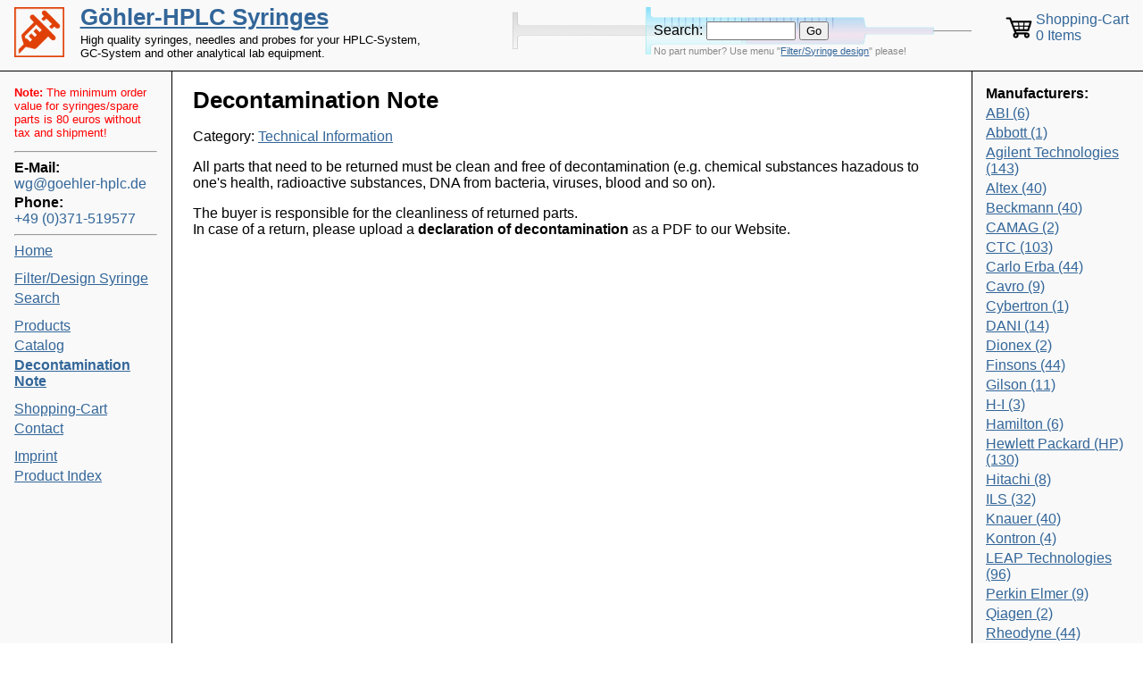

--- FILE ---
content_type: text/html; charset=UTF-8
request_url: https://www.goehler-hplc.de/syringes/?page=wiki&id=decontamination-note
body_size: 5285
content:
<?xml version="1.0" encoding="utf-8"?><!DOCTYPE html PUBLIC "-//W3C//DTD XHTML 1.0 Strict//EN" "http://www.w3.org/TR/xhtml1/DTD/xhtml1-strict.dtd">
<html xmlns="http://www.w3.org/1999/xhtml" xmlns:v="urn:schemas-microsoft-com:vml" >
<head>
	<title>Decontamination Note | Göhler-HPLC Syringes</title>
	<meta http-equiv="content-type" content="application/xhtml+xml; charset=utf-8" />
	<meta http-equiv="content-language" content="en" />
	<meta name="description" content="High quality syringes, needles and probes for your HPLC-System, GC-System and other analytical lab equipment." />
	<meta name="keywords" lang="en" content="HPLC Syringes, Syringe Needles, Microsyringes, Luer-Lock, PEEK-Tubing Connectors, Syringes for Dosage of Gas & Liquids, Syringes for Autosampler, Syringes for Automatic Liquid Handling, Valves, Probes, Pumps, Chemnitz, Saxony, Germany" />
	<meta name="keywords" lang="de" content="HPLC Spritzen, Spritzen Nadeln, Microsyringes, Luer-Lock, PEEK-Tubing Verbinder, Spritzen für die Dosierung von Gasen & Flüssigkeiten, Spritzen für Autosampler, Spritzen für Automatic Liquid Handling, Ventile, Probes, Pumpen, Chemnitz, Sachsen, Deutschland" />

	<meta name="robots" content="index, follow" />
	<link rel="shortcut icon" type="image/x-icon" href="images/syringe-orange.ico" />
	<link rel="stylesheet" type="text/css" href="style.css?v=1693181741" />
	<link rel="stylesheet" type="text/css" href="photoswipe/photoswipe.css" />
	<link rel="stylesheet" type="text/css" href="photoswipe/default-skin/default-skin.css" />
	<script type="text/javascript" src="jquery-1.12.3.min.js"></script>
	<script type="text/javascript" src="readmore.min.js"></script>
	<script type="text/javascript" src="photoswipe/photoswipe.min.js"></script>
	<script type="text/javascript" src="photoswipe/photoswipe-ui-default.min.js"></script>
	<!--[if lt IE 7]>
	<style media="screen" type="text/css">
	.col1 { width:100%; }
	</style>
	<![endif]-->
	<script type="text/javascript">  
		$(function(){

			$('.filter-input input').on('change',function(){
				$('#filter-form').submit();
			});

			$('.shopcart-input input').on('change',function(){
				$('#shopcart-form').submit();
			});

			$('.more2').readmore({
				speed: 200,
				moreLink: '<a href="#" class="more-link">Use a different delivery address</a>',
				//lessLink: '<a href="#">Show less</a>',
				lessLink: '',
				collapsedHeight: 0,
			});

			$('.more1').readmore({
				speed: 200,
				moreLink: '<a href="#" class="more-link">For a formal inquiry/order, please add more customer data (optional)</a>',
				//lessLink: '<a href="#">Show less</a>',
				lessLink: '',
				collapsedHeight: 0,
			});


// Create a clone of the menu, right next to original.
$('.menu').addClass('original').clone().insertAfter('.menu').addClass('cloned').addClass('menu-fixed').removeClass('original').hide();

scrollIntervalID = setInterval(stickIt, 10);

function stickIt()
{
  var orgElement = $('.original');
  var footerElement = $('#footer');
  var orgElementPos = orgElement.offset();

  if ($(window).scrollTop() >= orgElementPos.top && $(window).height() > orgElement.outerHeight() + footerElement.outerHeight()) {
    // scrolled past the original position; now only show the cloned, sticky element.

    // Cloned element should always have same left position and width as original element.     
    coordsOrgElement = orgElement.offset();
    leftOrgElement = coordsOrgElement.left;  
    widthOrgElement = orgElement.width();

    $('.cloned').css('left',leftOrgElement+'px').css('width',widthOrgElement+'px').show();
    $('.original').css('visibility','hidden');
  } else {
    // not scrolled past the menu; only show the original menu.
    $('.cloned').hide();
    $('.original').css('visibility','visible');
  }
}


		});
	</script>
</head>
<body>

<div id="header">
	<div id="title"><a href=".">Göhler-HPLC Syringes</a></div>
	<div id="subtitle">High quality syringes, needles and probes for your HPLC-System, GC-System and other analytical lab equipment.</div>
		<div class="search">
		<form>
			<label>Search:</label>
			<input class="search-input" type="text" name="search" />
			<input type="submit" value="Go" />
			<input type="hidden" name="page" value="search" />
		</form>
		<p class="search-advice">No part number? Use menu "<a href="?page=filter" rel="nofollow">Filter/Syringe design</a>" please!</p>
	</div>
		<a class="shopcart-link" href="?page=cart" rel="nofollow">
	<div class="shopcart">
		Shopping-Cart<br />
		0 Items	</div>
	</a>
</div>
<div class="colmask holygrail">
<div class="colmid">
<div class="colleft">
<div class="col1wrap">
<div class="col1">
	<h1>Decontamination Note</h1><div class="category">Category: <a class="" href="?page=wiki&id=services">Technical Information</a></li></div><ul></ul><div class="ils-page"><p>All parts that need to be returned must be clean and free of decontamination (e.g. chemical substances hazadous to one's health, radioactive substances, DNA from bacteria, viruses, blood and so on).</p>
<p>The buyer is responsible for the cleanliness of returned parts.</br>In case of a return, please upload a <strong>declaration of decontamination</strong> as a PDF to our Website.</p></div></div>
</div>
<div class="col2">
<div class="menu">
	<div class="min-order-value min-order-value-small"><b>Note:</b> The minimum order value for syringes/spare parts is 80 euros without tax and shipment!</div>	<hr />
	<b>E-Mail:</b><br/> <a class="email" href="mailto:wg@goehler-hplc.de">wg@goehler-hplc.de</a>
	<b>Phone:</b><br/> <a class="phone" href="tel:+49371519577">+49 (0)371-519577</a>
	<hr />
	<a class="menu-item menu-item-start" href="?page=start">Home</a><a class="menu-item menu-item-filter" href="?page=filter">Filter/Design Syringe</a><a class="menu-item menu-item-search" href="?page=search">Search</a><a class="menu-item menu-item-category" href="?page=category">Products</a><a class="menu-item menu-item-catalog" href="?page=catalog">Catalog</a><a class="menu-item menu-item-wiki menu-item-active" href="?page=wiki">Decontamination Note</a><a class="menu-item menu-item-cart" href="?page=cart">Shopping-Cart</a><a class="menu-item menu-item-contact" href="?page=contact">Contact</a><a class="menu-item menu-item-imprint" href="?page=imprint">Imprint</a><a class="menu-item menu-item-index" href="?page=index">Product Index</a></div>
</div>
<div class="col3">
	<b>Manufacturers:</b>
	<a class="menu-item" href="?page=filter&filter=mn&manufacturer[]=ABI" rel="nofollow">ABI (6)</a><a class="menu-item" href="?page=filter&filter=mn&manufacturer[]=Abbott" rel="nofollow">Abbott (1)</a><a class="menu-item" href="?page=filter&filter=mn&manufacturer[]=Agilent+Technologies" rel="nofollow">Agilent Technologies (143)</a><a class="menu-item" href="?page=filter&filter=mn&manufacturer[]=Altex" rel="nofollow">Altex (40)</a><a class="menu-item" href="?page=filter&filter=mn&manufacturer[]=Beckmann" rel="nofollow">Beckmann (40)</a><a class="menu-item" href="?page=filter&filter=mn&manufacturer[]=CAMAG" rel="nofollow">CAMAG (2)</a><a class="menu-item" href="?page=filter&filter=mn&manufacturer[]=CTC" rel="nofollow">CTC (103)</a><a class="menu-item" href="?page=filter&filter=mn&manufacturer[]=Carlo+Erba" rel="nofollow">Carlo Erba (44)</a><a class="menu-item" href="?page=filter&filter=mn&manufacturer[]=Cavro" rel="nofollow">Cavro (9)</a><a class="menu-item" href="?page=filter&filter=mn&manufacturer[]=Cybertron" rel="nofollow">Cybertron (1)</a><a class="menu-item" href="?page=filter&filter=mn&manufacturer[]=DANI" rel="nofollow">DANI (14)</a><a class="menu-item" href="?page=filter&filter=mn&manufacturer[]=Dionex" rel="nofollow">Dionex (2)</a><a class="menu-item" href="?page=filter&filter=mn&manufacturer[]=Finsons" rel="nofollow">Finsons (44)</a><a class="menu-item" href="?page=filter&filter=mn&manufacturer[]=Gilson" rel="nofollow">Gilson (11)</a><a class="menu-item" href="?page=filter&filter=mn&manufacturer[]=H-I" rel="nofollow">H-I (3)</a><a class="menu-item" href="?page=filter&filter=mn&manufacturer[]=Hamilton" rel="nofollow">Hamilton (6)</a><a class="menu-item" href="?page=filter&filter=mn&manufacturer[]=Hewlett+Packard+%28HP%29" rel="nofollow">Hewlett Packard (HP) (130)</a><a class="menu-item" href="?page=filter&filter=mn&manufacturer[]=Hitachi" rel="nofollow">Hitachi (8)</a><a class="menu-item" href="?page=filter&filter=mn&manufacturer[]=ILS" rel="nofollow">ILS (32)</a><a class="menu-item" href="?page=filter&filter=mn&manufacturer[]=Knauer" rel="nofollow">Knauer (40)</a><a class="menu-item" href="?page=filter&filter=mn&manufacturer[]=Kontron" rel="nofollow">Kontron (4)</a><a class="menu-item" href="?page=filter&filter=mn&manufacturer[]=LEAP+Technologies" rel="nofollow">LEAP Technologies (96)</a><a class="menu-item" href="?page=filter&filter=mn&manufacturer[]=Perkin+Elmer" rel="nofollow">Perkin Elmer (9)</a><a class="menu-item" href="?page=filter&filter=mn&manufacturer[]=Qiagen" rel="nofollow">Qiagen (2)</a><a class="menu-item" href="?page=filter&filter=mn&manufacturer[]=Rheodyne" rel="nofollow">Rheodyne (44)</a><a class="menu-item" href="?page=filter&filter=mn&manufacturer[]=Rosys" rel="nofollow">Rosys (2)</a><a class="menu-item" href="?page=filter&filter=mn&manufacturer[]=Shimadzu" rel="nofollow">Shimadzu (97)</a><a class="menu-item" href="?page=filter&filter=mn&manufacturer[]=Spark" rel="nofollow">Spark (6)</a><a class="menu-item" href="?page=filter&filter=mn&manufacturer[]=Stratec" rel="nofollow">Stratec (1)</a><a class="menu-item" href="?page=filter&filter=mn&manufacturer[]=Tecan" rel="nofollow">Tecan (9)</a><a class="menu-item" href="?page=filter&filter=mn&manufacturer[]=Thermo+Finnigan" rel="nofollow">Thermo Finnigan (17)</a><a class="menu-item" href="?page=filter&filter=mn&manufacturer[]=Thermo+Separation" rel="nofollow">Thermo Separation (3)</a><a class="menu-item" href="?page=filter&filter=mn&manufacturer[]=ThermoQuest" rel="nofollow">ThermoQuest (14)</a><a class="menu-item" href="?page=filter&filter=mn&manufacturer[]=VWR" rel="nofollow">VWR (4)</a><a class="menu-item" href="?page=filter&filter=mn&manufacturer[]=Valco" rel="nofollow">Valco (81)</a><a class="menu-item" href="?page=filter&filter=mn&manufacturer[]=Varian" rel="nofollow">Varian (44)</a><a class="menu-item" href="?page=filter&filter=mn&manufacturer[]=Vital+Selectra" rel="nofollow">Vital Selectra (3)</a><a class="menu-item" href="?page=filter&filter=mn&manufacturer[]=Waters" rel="nofollow">Waters (53)</a><a class="menu-item" href="?page=filter&filter=mn&manufacturer[]=Zinsser+Analytic" rel="nofollow">Zinsser Analytic (2)</a></div>
</div>
</div>
</div>
</div>
<div id="footer">
	<a style="float:right;" href="#">top</a>
	<div>Wed, 28 Jan 26 10:14:59 +0000</div>
</div>


<!--
<button id="btn" class="photoswipe" page="1">Open PhotoSwipe</button>
-->

<!-- Root element of PhotoSwipe. Must have class pswp. -->
<div class="pswp" tabindex="-1" role="dialog" aria-hidden="true">

	<!-- Background of PhotoSwipe. 
		 It's a separate element, as animating opacity is faster than rgba(). -->
	<div class="pswp__bg"></div>

	<!-- Slides wrapper with overflow:hidden. -->
	<div class="pswp__scroll-wrap">

		<!-- Container that holds slides. PhotoSwipe keeps only 3 slides in DOM to save memory. -->
		<div class="pswp__container">
			<!-- don't modify these 3 pswp__item elements, data is added later on -->
			<div class="pswp__item"></div>
			<div class="pswp__item"></div>
			<div class="pswp__item"></div>
		</div>

		<!-- Default (PhotoSwipeUI_Default) interface on top of sliding area. Can be changed. -->
		<div class="pswp__ui pswp__ui--hidden">

			<div class="pswp__top-bar">

				<!--  Controls are self-explanatory. Order can be changed. -->

				<div class="pswp__counter"></div>

				<button class="pswp__button pswp__button--close" title="Close (Esc)"></button>

				<button class="pswp__button pswp__button--share" title="Share"></button>

				<button class="pswp__button pswp__button--fs" title="Toggle fullscreen"></button>

				<button class="pswp__button pswp__button--zoom" title="Zoom in/out"></button>

				<!-- Preloader demo http://codepen.io/dimsemenov/pen/yyBWoR -->
				<!-- element will get class pswp__preloader--active when preloader is running -->
				<div class="pswp__preloader">
					<div class="pswp__preloader__icn">
					  <div class="pswp__preloader__cut">
						<div class="pswp__preloader__donut"></div>
					  </div>
					</div>
				</div>
			</div>

			<div class="pswp__share-modal pswp__share-modal--hidden pswp__single-tap">
				<div class="pswp__share-tooltip"></div> 
			</div>

			<button class="pswp__button pswp__button--arrow--left" title="Previous (arrow left)">
			</button>

			<button class="pswp__button pswp__button--arrow--right" title="Next (arrow right)">
			</button>

			<div class="pswp__caption">
				<div class="pswp__caption__center"></div>
			</div>

		  </div>

		</div>

</div>


<script>

var openPhotoSwipe = function(index) {
	var pswpElement = document.querySelectorAll('.pswp')[0];

	// build items array
	var items = [];

	for (i = 1; i <= 80; i++) {
	num = i.toString();
	if (i < 10) num = '0' + num;
	items.push({src: 'pages/page-' + num + '.png', w: 875, h: 1241});
	}

	// define options (if needed)
	var options = {
			 // history & focus options are disabled on CodePen		
		history: false,
		focus: false,
	index: index,
		showAnimationDuration: 0,
		hideAnimationDuration: 0
		
	};
	
	var g = new PhotoSwipe(pswpElement, PhotoSwipeUI_Default, items, options);
	//g.listen('resize', function () { fixOverlays(); });
	//g.listen('initialZoomInEnd', function () { fixOverlays(); });
	//g.listen('imageLoadComplete', function (index, item) { fixOverlays(); });
	g.init();
	return g;
};

function fixOverlays()
{
	$('img.pswp__img').each(function(index){
		
		img = $(this);
		w = img.width();
		h = img.height();

		if (!img.hasClass('has-product-overlay')) {
			img.addClass('has-product-overlay');
			overlay = $('<div class="product-overlay" valid-size="0,0"></div>').insertBefore(img);

			//page = img.closest('.photoswipe[page]').attr('page');
			meta = img.attr("src").replace(".png", ".meta");

			$.ajax({
				dataType: "json",
				url: meta,
				mimeType: "application/json",
				success: function(data){
					$.each(data, function(key, val) {
						overlay.append('<a class="product-overlay-link" href="?page=product&id=' + val['text'] + '" x0="' + val['x'] + '" y0="' + val['y'] + '" w0="' + val['w'] + '" h0="' + val['h'] + '" >' /*+ val['text']*/ + '</a>');
					});
				},
				async: false
			});
		}
		else {
			overlay = img.parent().children('.product-overlay').first();
		}

		size = w + "," + h;
		if (overlay.attr('valid-size') == size)
			return;

		overlay.children('.product-overlay-link').each(function() {
			a = $(this);
			a.attr("style",
				'left:' + Math.round(w*parseFloat(a.attr('x0'))) + 'px;' +
				'top:' + Math.round(h*parseFloat(a.attr('y0'))) + 'px;' +
				'width:' + Math.round(w*parseFloat(a.attr('w0'))) + 'px;' +
				'height:' + Math.round(h*parseFloat(a.attr('h0'))) + 'px;'
			//	'font-size:' + Math.round(0.7*h*parseFloat(a.attr('h0'))) + 'px;'
			);
		});


		overlay.attr('valid-size', size);

		//console.log("ok");
		// alert(overlay.html());
	});
}


$('.photoswipe[page]').click(function(event) {
	var target = $(this);
	index = parseInt(target.attr('page'))-1;
	g = openPhotoSwipe(index);

	//g.goTo(index);
	//window.alert(event.target);
});


/*
var target = document.querySelector(".pswp");
var hadClass = false;
(new MutationObserver(function(muts) {
  muts.some(function(mut) {
    if (mut.attributeName !== "class") return;
    var hasClass = Array.from(target.classList).includes("pswp--zoomed-in");
    if (hasClass && !hadClass) {
      fixOverlays(); // zoom in
      hadClass = true;
      return true;
    } else if (!hasClass && hadClass) {
      fixOverlays(); // zoom out
      hadClass = false;
      return true;
    }
  });
})).observe(target, {attributes: true});
*/

setInterval(fixOverlays, 200);
//document.getElementById('btn').onclick = openPhotoSwipe;

</script>



<script>
  (function(i,s,o,g,r,a,m){i['GoogleAnalyticsObject']=r;i[r]=i[r]||function(){
  (i[r].q=i[r].q||[]).push(arguments)},i[r].l=1*new Date();a=s.createElement(o),
  m=s.getElementsByTagName(o)[0];a.async=1;a.src=g;m.parentNode.insertBefore(a,m)
  })(window,document,'script','https://www.google-analytics.com/analytics.js','ga');
  ga('create', 'UA-342149-1', 'auto');
  ga('set', 'anonymizeIp', true);
  ga('send', 'pageview');
</script>

</body>
</html>


--- FILE ---
content_type: text/plain
request_url: https://www.google-analytics.com/j/collect?v=1&_v=j102&aip=1&a=2123386869&t=pageview&_s=1&dl=https%3A%2F%2Fwww.goehler-hplc.de%2Fsyringes%2F%3Fpage%3Dwiki%26id%3Ddecontamination-note&ul=en-us%40posix&dt=Decontamination%20Note%20%7C%20G%C3%B6hler-HPLC%20Syringes&sr=1280x720&vp=1280x720&_u=YEBAAEABAAAAACAAI~&jid=1254332071&gjid=1140586991&cid=1662752645.1769595301&tid=UA-342149-1&_gid=1733576309.1769595301&_r=1&_slc=1&z=1989792180
body_size: -451
content:
2,cG-TT6CDKWG7P